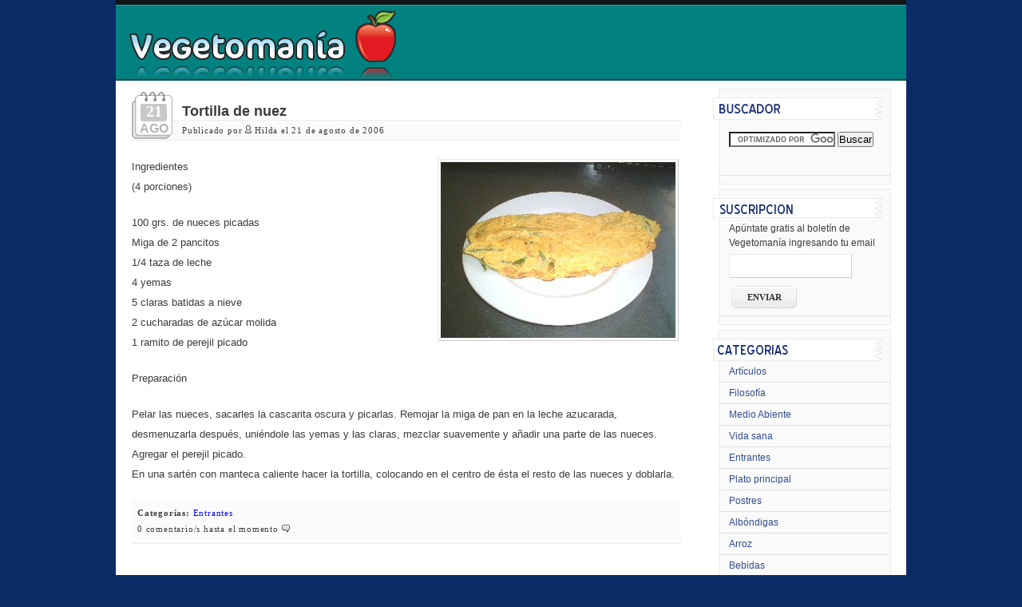

--- FILE ---
content_type: text/html; charset=UTF-8
request_url: https://www.vegetomania.com/recetas-de-cocina/entrantes/tortilla-de-nuez
body_size: 3330
content:
<!DOCTYPE html PUBLIC "-//W3C//DTD XHTML 1.0 Transitional//EN" "https://www.w3.org/TR/xhtml1/DTD/xhtml1-transitional.dtd">
<html xmlns="https://www.w3.org/1999/xhtml">

<head profile="https://gmpg.org/xfn/11">
	<title>  Tortilla de nuez > Recetas Vegetarianas - Vegetomania</title>
	<meta http-equiv="Content-Type" content="text/html; charset=UTF-8" />
		 	<meta name='viewport' content='width=device-width' />
	<link rel="stylesheet" href="https://www.vegetomania.com/wp-content/themes/vegetomania/style.css" />
	<link rel="alternate" type="application/rss+xml" title="RSS 2.0" href="https://www.vegetomania.com/feed" />
	<link rel="alternate" type="text/xml" title="RSS .92" href="https://www.vegetomania.com/feed" />
	<link rel="alternate" type="application/atom+xml" title="Atom 0.3" href="https://www.vegetomania.com/feed" />
	<link type="image/x-icon" href="https://www.vegetomania.com/favicon.ico" rel="shortcut icon" />

			
<!-- Google tag (gtag.js) -->
<script async src="https://www.googletagmanager.com/gtag/js?id=G-Q6VY0Q5P24"></script>
<script>
  window.dataLayer = window.dataLayer || [];
  function gtag(){dataLayer.push(arguments);}
  gtag('js', new Date());

  gtag('config', 'G-Q6VY0Q5P24');
</script>


</head>

<body>

	<div id="container">
		<div id="header">
			<div id="topheader"></div>
			<h1><a href="https://www.vegetomania.com"><img src="https://www.vegetomania.com/wp-content/themes/vegetomania/images/logo.png" alt="Recetas vegetarianas" /></a></h1>

		</div>	<!-- /header -->
<!-- end header -->

<div id="wrapper">



	<div id="content">
	
		

	<div class="post">
<span class="datebg"><span class="dia">21</span><br />Ago</span> <!-- Calendario -->
			<h2>Tortilla de nuez</h2>
 <div class="infopost">Publicado por <img src="https://www.vegetomania.com/wp-content/themes/vegetomania/images/author.png" class="icon" alt="" />Hilda el 21 de agosto de 2006</div>

			<div class="postcontent">
												<p>Ingredientes<img decoding="async" id="image1174" src="https://www.vegetomania.com/wp-content/uploads/2006/08/omelette-de-nuez.jpg" alt="omelette de nuez" align="right" /><br />
(4 porciones)</p>
<p>100 grs. de nueces picadas<br />
Miga de 2  pancitos<br />
1/4 taza de leche<br />
4 yemas<br />
5 claras batidas a nieve<br />
2 cucharadas de azúcar molida<br />
1 ramito de perejil picado</p>
<p>Preparación</p>
<p>Pelar las nueces, sacarles la cascarita oscura y picarlas. Remojar la miga de pan en la leche azucarada, desmenuzarla después, uniéndole las yemas y las claras, mezclar suavemente y añadir una parte de las nueces. Agregar el perejil picado.<br />
En una sartén con manteca caliente hacer la tortilla, colocando en el centro de ésta el resto de las nueces y doblarla.</p>
				            				</div>
			
			
						<div class="feedback">
							<b>Categor&iacute;as:</b> <a href="https://www.vegetomania.com/category/recetas-de-cocina/entrantes" rel="category tag">Entrantes</a><br />
				0 comentario/s hasta el momento <img src="https://www.vegetomania.com/wp-content/themes/vegetomania/images/comment.png" class="icon" alt="" /> 			</div>
		</div>
			<!--
			<rdf:RDF xmlns:rdf="http://www.w3.org/1999/02/22-rdf-syntax-ns#"
			xmlns:dc="http://purl.org/dc/elements/1.1/"
			xmlns:trackback="http://madskills.com/public/xml/rss/module/trackback/">
		<rdf:Description rdf:about="https://www.vegetomania.com/recetas-de-cocina/entrantes/tortilla-de-nuez"
    dc:identifier="https://www.vegetomania.com/recetas-de-cocina/entrantes/tortilla-de-nuez"
    dc:title="Tortilla de nuez"
    trackback:ping="https://www.vegetomania.com/recetas-de-cocina/entrantes/tortilla-de-nuez/trackback" />
</rdf:RDF>			-->
			
			
		
<!-- You can start editing here. -->

<div id="comments">

 
	 

		<!-- If comments are open, but there are no comments. -->

		
	


	<br /><br /><h3 class="comentar"><img src="https://www.vegetomania.com/wp-content/themes/vegetomania/images/comentar.png" alt="Comentar" /></h3>


	
	<form action="https://www.vegetomania.com/wp-comments-post.php" method="post" id="commentform">

	
	<p><input type="text" name="author" id="author" value="" size="22" tabindex="1" />

	<label for="author"><small>Nombre </small></label></p>

	<p><input type="text" name="email" id="email" value="" size="22" tabindex="2" />

	<label for="email"><small>Correo (no ser&aacute; publicado) </small></label></p>

	<p><input type="text" name="url" id="url" value="" size="22" tabindex="3" />

	<label for="url"><small>Sitio/Blog/Fotolog (opcional)</small></label></p>


	<p><textarea name="comment" id="comment" cols="100%" rows="10" tabindex="4"></textarea></p>

	<p class="submit"><input name="submit" type="submit" tabindex="5" value="Publicar" />

	<input type="hidden" name="comment_post_ID" value="1175" />

	</p>

	<p style="display: none;"><input type="hidden" id="akismet_comment_nonce" name="akismet_comment_nonce" value="a9b2b11c5d" /></p><p style="display: none !important;" class="akismet-fields-container" data-prefix="ak_"><label>&#916;<textarea name="ak_hp_textarea" cols="45" rows="8" maxlength="100"></textarea></label><input type="hidden" id="ak_js_1" name="ak_js" value="8"/><script>document.getElementById( "ak_js_1" ).setAttribute( "value", ( new Date() ).getTime() );</script></p>
	</form>



</div>				<div id="pagination">
					</div>
			</div>
<!-- begin sidebar -->

<div id="sidebar">

<!--[if IE 7]> <span class="sidie7"> <![endif]-->

<div class="left">

<div id="buscador">			
			<h3><img src="https://www.vegetomania.com/wp-content/themes/vegetomania/images/buscador.png" alt="Buscador" /></h3>
			<ul>
			<li class="buscadorgoog">
			<form action="https://www.vegetomania.com/buscador" id="cse-search-box">
			   <input type="hidden" name="cx" value="partner-pub-2880401147580167:qjbzf5r5r3f" />
    		  <input type="hidden" name="cof" value="FORID:10" />
    		  <input type="hidden" name="ie" value="ISO-8859-1" />
			  <input type="text" name="q" size="15" />
			  <input type="submit" name="sa" value="Buscar" />
			</form>
			<script type="text/javascript" src="https://www.google.es/cse/brand?form=cse-search-box&amp;lang=es"></script>
			</li>
			</ul>
		</div>	


		<div class="suscrip">
		<h3><img src="https://www.vegetomania.com/wp-content/themes/vegetomania/images/suscripcion.png" alt="Suscripci&oacute;n" /></h3>
		<ul>
		<li>Ap&uacute;ntate gratis al bolet&iacute;n de Vegetoman&iacute;a ingresando tu email<br />
   <form action="https://feedburner.google.com/fb/a/mailverify" method="post" target="popupwindow" onsubmit="window.open('https://feedburner.google.com/fb/a/mailverify?uri=vegetomania', 'popupwindow', 'scrollbars=yes,width=550,height=520');return true">
<input type="text" name="email"/>
<input type="hidden" name="uri" value="vegetomania"/>
<input type="hidden" name="loc" value="es_ES"/>
			<span class="submit"><input type="submit" value="Enviar" /></span>
			</form>
		</li>
		</ul>

	</div> <!-- /suscrip -->

<div id="listcat">			
			<h3><img src="https://www.vegetomania.com/wp-content/themes/vegetomania/images/categorias.png" alt="Categor&iacute;as" /></h3>
			<ul>
			<ul>
				<li><a href="https://www.vegetomania.com/category/articulos">Art&iacute;culos</a></li>
				<li><a href="https://www.vegetomania.com/category/filosofia">Filosof&iacute;a</a></li>
				<li><a href="https://www.vegetomania.com/category/medio-abiente">Medio Abiente</a></li>
				<li><a href="https://www.vegetomania.com/category/vida-sana">Vida sana</a></li>
				<li><a href="https://www.vegetomania.com/category/recetas-de-cocina/entrantes">Entrantes</a></li>
				<li><a href="https://www.vegetomania.com/category/recetas-de-cocina/plato-principal">Plato principal</a></li>
				<li><a href="https://www.vegetomania.com/category/recetas-de-cocina/postres">Postres</a></li>
				<li><a href="https://www.vegetomania.com/category/albondigas">Alb&oacute;ndigas</a></li>
				<li><a href="https://www.vegetomania.com/category/arroz">Arroz</a></li>
				<li><a href="https://www.vegetomania.com/category/bebidas">Bebidas</a></li>
				<li><a href="https://www.vegetomania.com/category/budines">Budines</a></li>
				<li><a href="https://www.vegetomania.com/category/croquetas">Croquetas</a></li>
				<li><a href="https://www.vegetomania.com/category/empanadas">Empanadas</a></li>
				<li><a href="https://www.vegetomania.com/category/guisos">Guisos</a></li>
				<li><a href="https://www.vegetomania.com/category/hamburguesas">Hamburguesas</a></li>
				<li><a href="https://www.vegetomania.com/category/milanesas">Milanesas</a></li>
				<li><a href="https://www.vegetomania.com/category/pastas">Pastas</a></li>
				<li><a href="https://www.vegetomania.com/category/pizzas">Pizzas</a></li>
				<li><a href="https://www.vegetomania.com/category/recetas-de-cocina/salsas">Salsas</a></li>
				<li><a href="https://www.vegetomania.com/category/sopas">Sopas</a></li>
				<li><a href="https://www.vegetomania.com/category/tartas">Tartas</a></li>
				<li><a href="https://www.vegetomania.com/category/tortas">Tortas</a></li>
				<li><a href="https://www.vegetomania.com/category/tortillas">Tortillas</a></li>
			</ul>
		</div>	

<div id="archi-recent">
<h3><img src="https://www.vegetomania.com/wp-content/themes/vegetomania/images/recientes.png" alt="Recientes" /></h3>
			<ul>
	<li><a href='https://www.vegetomania.com/recetas-de-cocina/pate-de-nueces-con-setas'>Patés vegetarianos</a></li><li><a href='https://www.vegetomania.com/recetas-de-cocina/ensalada-de-berros-con-manzanas'>Recetas de ensaladas</a></li><li><a href='https://www.vegetomania.com/recetas-de-cocina/entrantes/ensalada-de-algas-con-sesamo'>Recetas de ensaladas</a></li><li><a href='https://www.vegetomania.com/vida-sana/propiedades-del-mango-2'>Propiedades del mango</a></li><li><a href='https://www.vegetomania.com/tartas/tarta-de-legumbres-y-arroz'>Tarta de legumbres y arroz</a></li><li><a href='https://www.vegetomania.com/vida-sana/propiedades-de-la-semola-2'>Propiedades de la sémola</a></li><li><a href='https://www.vegetomania.com/recetas-de-cocina/postres/tarta-de-avena-y-manzanas'>Tarta de avena y manzanas</a></li></ul>
</div>



		<div id="archives">	
			<h3><img src="https://www.vegetomania.com/wp-content/themes/vegetomania/images/archivo.png" alt="Archivo" /></h3>
			<ul>
            <li><a href='https://www.vegetomania.com/archivo-anual-2006'>2006</a> - <a href='https://www.vegetomania.com/archivo-anual-2007'>2007</a> - <a href='https://www.vegetomania.com/archivo-anual-2008'>2008</a> - <a href='https://www.vegetomania.com/archivo-anual-2009'>2009</a></li><li><a href='https://www.vegetomania.com/archivo-anual-2010'>2010</a> - <a href='https://www.vegetomania.com/archivo-anual-2011'>2011</a> - <a href='https://www.vegetomania.com/archivo-anual-2012'>2012</a> - <a href='https://www.vegetomania.com/archivo-anual-2013'>2013</a></li><li><a href='https://www.vegetomania.com/archivo-anual-2014'>2014</a> - <a href='https://www.vegetomania.com/archivo-anual-2015'>2015</a> - <a href='https://www.vegetomania.com/archivo-anual-2016'>2016</a></li>			
			</ul>
		</div>


		
 <!-- /left -->

</div>	
</div>
<!--[if IE]> </span> <![endif]-->
<!-- end sidebar --><!-- begin footer -->
</div> <!-- /container -->



	<div id="credits">
	<a href="https://wordpress.org" rel="nofollow"><img src="https://www.vegetomania.com/wordpress.jpg" alt="Gestionado con WordPress" title="Gestionado con WordPress"></a>
		<p><small><a href="https://www.vegetomania.com/politica-de-privacidad/" rel="nofollow">Privacidad</a>
		</small></p>
	</div>

<script type="speculationrules">
{"prefetch":[{"source":"document","where":{"and":[{"href_matches":"\/*"},{"not":{"href_matches":["\/wp-*.php","\/wp-admin\/*","\/wp-content\/uploads\/*","\/wp-content\/*","\/wp-content\/plugins\/*","\/wp-content\/themes\/vegetomania\/*","\/*\\?(.+)"]}},{"not":{"selector_matches":"a[rel~=\"nofollow\"]"}},{"not":{"selector_matches":".no-prefetch, .no-prefetch a"}}]},"eagerness":"conservative"}]}
</script>
<script defer type="text/javascript" src="https://www.vegetomania.com/wp-content/plugins/akismet/_inc/akismet-frontend.js?ver=1752651959" id="akismet-frontend-js"></script>

</div>



</body>
</html>

--- FILE ---
content_type: text/css; charset=UTF-8
request_url: https://www.vegetomania.com/wp-content/themes/vegetomania/style.css
body_size: 4256
content:
/*
	Theme Name: EspeGizmo
*/

* {
	margin: 0;
	padding: 0;
	}

body {
	background: #0B2B66;
	color: #3C3C3C;
	font-family: "Verdana", sans-serif;
	font-size: 9pt;
	}

#container {
	padding: 0 3px !important;
	*padding: 0 1px !important;
	padding: 0 1px;
	width: 1000px;
	margin:0px auto;
	}


#adlink2
{
	padding-top:20px;
	padding-bottom:10px;
	padding-left:70px;
	text-align:left;
	position:relative;
	background:#FFF;
	width: 920px;
	margin: 0 auto;
	overflow: hidden;
	height:21px;
}

/* MODIFICADO */	
div#adsense
{
	position:relative;
	left:30px;
	top:20px; /*top:40px;*/
	padding:0;
	padding-bottom:7px;
	margin-bottom:7px;
	width:300px;
	
}

div#adsense h2
{
margin:0;
padding:0;
padding-bottom:20px;
width:336px;
font-family: Verdana, Arial, Helvetica, sans-serif;
font-size: 12px;
font-weight: bold;
color: #000;
text-align:left;
}

/* Estructuras principales */

.post {
	margin-bottom: 50px;
	margin-left: 5px;
	}

#wrapper {
	padding: 10px 0 0px 0;
	width: 990px;
	margin: 0 auto;
	overflow: hidden;
	background: #fff /*url(images/bgwrapper.png) repeat-x top*/;
	}

#header {
	width: 990px;
	margin: 0 auto;
	border-bottom: 2px solid #014848;
	background: #3F3F3F url(images/headerbg.png);
	overflow: hidden;

	}

#content {
	float: left;
	margin-left: 0px !important;
	margin-left: 0px;	
	margin-bottom: 30px;
	padding: 8px 10px 0 15px !important;
	*padding: 20px 10px 0 15px !important;
	padding: 20px 10px 0 19px;
	text-align: left;
	/*width: 590px !important;
	*width: 590px !important;
	width: 596px;*/
    width:70%;
	background: #fff /*url(images/bgcontent.png) top no-repeat*/;
/*	border-top: 1px solid #00A4A4;*/
	overflow:hidden;
	}

div#content a:hover
{
/*	background: #EAEEF4;*/
}


#sidebar {
	float: right;
	line-height: 1.2em;
	margin-right: 5px;
	padding: 0 10px 25px 10px;
	width: 220px;
	text-align: left;
	}
	
#sidebari {
	float: left;
	line-height: 1.2em;
	margin-left: 5px;
	padding: 0 10px 25px 10px;
	width: 180px;
	text-align: left;
	}

#credits {
	border-top: 2px solid #04BBBB;
	border-bottom: 4px solid #141414;
	background: #115151;
	font-size: 9pt;
	padding-top: 12px;
	padding-bottom: 12px;
	text-align: right;
	width: 990px;
	color: #FFF;
	margin: 0 auto;
	letter-spacing: 1px;
	margin-bottom: 10px;
	clear: both;
	}


/* Configurar Estructuras */


/* Cabecera */


#redbar {
	color: #FEFEFE;
	margin: 0 auto;
	width: 990px;
	padding: 5px 0;
	font-family: Tahoma;
	font-size: 8pt;
	font-weight: bold;
	}

#topheader {
	background: #141414;
	padding: 3px 0;
	text-align: right;
	border-bottom: 1px solid #04BBBB;
	margin-bottom: 7px;
	}

#megabanner {
	background: #000B66;
	padding: 0 3px !important;
	*padding: 0 1px !important;
	padding: 0 1px;
	width: 990px;
	margin:0px auto;
	margin-bottom:3px;
	text-align:center;
}

#header .left {
	float: left;
	width: 47%;
	}

#header .right {
	float: right;
	width: 50%;
	}

#header h1 {
	color: #fefefe;
	font-family: Rockwell;
	font-size: 50pt;
	margin-top: -5px;
	margin-left: 10px;
	background: transparent;
	}

#header h1 img {
	padding: 0 !important;
	padding: 5px 0;
	position: relative;
	top: 0 !important;
	top: 12px;
	margin-top: 0px !important;
	margin-top: -18px;
	}
	
#header .ad468 {
position:relative;
top:10px;
width: 468px;
height: 60px;
	}


#header .search .submit input{
	font-family: Tahoma;
	font-size: 8pt;
	font-weight: bold;
	text-transform: uppercase;
	color: #fff;
	width: 67px;
	margin-left: 3px;
	border: 1px solid #FFF;
	background: #7C3030;
	height: 28px !important;
	height: 30px;
	}

#header .search input{
	font-family: Verdana;
	color: #fff;
	margin: 5px 0;
	padding: 6px;
	width: 160px;
	border: 1px solid #fff;
	background: #7C3030;
	}


/* Contenido */


.infopost {
	background: #FBFBFB;
	padding: 6px 4px 6px 20px;
	font-family: Verdana;
	letter-spacing: .8px;
	font-size: 8pt;
	border-bottom: 1px solid #ebebeb;
	border-top: 1px solid #eee;
	margin-bottom: 20px;
	}

.datebg {
	background: transparent url(images/bgfecha.gif) no-repeat;
	width: 51px;
	height: 45px;
	font-size: 16px;
	font-family: Arial;
	float: left;
	position: relative;
	color: #B5B5B5;
	top: -15px;
	left: 0px;
	text-transform: uppercase;
	font-weight: bold;
	line-height: 21px;
	text-align: center;
	padding-top: 15px;
	padding-left: 2px;
	margin-right: 10px;
	}

.datebg .dia {
	font-size: 20px;
	font-family: Tahoma;
	color: #fefefe;
	font-weight: bold;
	}

.post .icon {
	margin-right: 4px;
	}

.post a {
	text-decoration: none;
	color: #0000FF;
	}

.post a:hover {
/*	background: #F5EBEB;*/
/*color:#DD6900;*/
	text-decoration: underline;
	}

.post p {
	margin-bottom: 10px;
	}

.post p, .post ul, .post ol {
	line-height: 21px;
	}
			
.post ol, .post ul {
	margin-left: 15px;
	padding: 0;
	}

.post ul {
	list-style: square inside;
	}

.post ul li, #post ol li {
	margin: 2px 0 2px 0;
	padding: 0;
	}

.post ol {
	margin: 20px 0 15px 35px;
	}

.post ol li {
	margin: 3px 0;
	}

.post h2 {
	margin-top: 10px;
	margin-left: 30px
	}

.post table h2 {
	margin-top: 0px;
	}

/*.post h2 a{
	color: #A02626;
	border: 0;
	font-family: "Trebuchet MS";
	font-size: 15pt;
	font-weight: normal;

	font-weight: bold;
	padding: 1px 4px;
	background: transparent;
	}

.post h2 a:hover{
	text-decoration: none;
	background: #AD0101;
	background: #F5EBEB;
	color: #fefefe;
	color: #A02626;
	}*/
	
.post h2 a{
	color: #000099;
	border: 0;
	font-family: "Trebuchet MS";
	font-size: 15pt;
	font-weight: bold;
	padding: 1px 4px;
	background: transparent;
	}

.post h2 a:hover{
	text-decoration: underline;
/*	background: #B8C6DC;
	color: #009;*/
/*	color:#DD6900;*/
	}

.post small {
	font-size: 8px;
	font-family: Tahoma;
	}

.postinfo {
	font-family: Tahoma, Verdana;
	font-size: 8pt;
	text-align: left;
	margin: -15px 0 5px 0;
	padding: 7px 0;
	}
		
.feedback {
	font-family: Verdana;
	letter-spacing: .8px;
	font-size: 8pt;
	text-align: left;
	margin: 20px 0;
	padding: 7px;
	border-bottom: 1px solid #ebebeb;
	background: #fbfbfb;
	line-height: 20px;
	}

.postrel {
    clear:both;
	font-family: Verdana;
	letter-spacing: .5px;
	font-size: 8pt;
	text-align: left;
	margin: 35px 0 20px 0;
	padding: 7px;
	border-bottom: 1px solid #ebebeb;
	background: #fbfbfb;
	line-height: 20px;
	}

.postrel li {
	line-height: 18px;
	padding: 4px 0 4px 10px;
	list-style-type: none;
	}

.postrel ul {
	margin-bottom: 10px;
	width: 70%;
	}

.postrel h3 {
	}

.postrel .remote {
	float: right;
	position: relative;
	top: -48px;
	right: -22px;
	}

#pagination {
	margin: 10px 0;
	text-align: center;	
	font-size: 10pt;
	}

#pagination a {
	background: #fbfbfb;
	border-bottom: 1px solid #ebebeb;
	border-right: 1px solid #ebebeb;
	margin-right: 5px;
	padding: 4px 8px;
	}

#pagination span {
	border-bottom: 1px solid #ebebeb;
	border-right: 1px solid #ebebeb;
	margin-right: 5px;
	padding: 4px 8px;
	}

#pagination a:hover {
	text-decoration: none;
	border-bottom: 1px solid #ccc;
	border-right: 1px solid #ccc;
	}

.post .postcontent img {
	padding: 3px;
	margin: 3px;
	border: 1px solid #ebebeb;
	border-right: 1px solid #ccc;
	border-bottom: 1px solid #ccc;
	background: #fafafa;
	}

.post .postcontent wp-smiley {
	margin: 0;
	padding: 0;
	background: none;
	}

		
/* Comentarios */


#commentform input {
	color: #333;
	font-size: 9pt;
	font-family: 'Verdana';
	border: 1px solid #dce1e5;
	background: #fff;
	width: 250px;
	padding: 5px;
	margin: 5px 5px 0px 0;
	}

#commentform input:focus, #commentform textarea:focus {
	border: 1px solid #336699;
	}

#commentform textarea {
	color: #333;
	font-size: 9pt;
	font-family: 'Verdana';
	border: 1px solid #dce1e5;
	background: #fff;
	margin: 7px 0 0 0;
	width: 523px;
	padding: 10px;
	line-height: 19px;
	}

#commentform .submit input{
	background: transparent url(images/botonpublicar.png) repeat-x bottom;
	font-family: Tahoma;
	font-size: 8pt;
	font-weight: bold;
	text-transform: uppercase;
	color: #666;
	padding: 5px;
	margin: 12px 0 25px 0;
	padding: 0;
	height: 28px;
	width: 82px;
	border: 0;
	}

#comments {
	padding-top: 5px;
	}

#comments small {
	text-transform: uppercase;
	color: #444;
	font-family: Tahoma;
	}

.countcomment {
	color: #ebebeb;
	font-family: Tahoma;
	font-weight: bold;
	font-size: 26px;
	z-index: 1;
	position: relative;
	top: 0px;
	float: right;
	padding-bottom: 5px;
	padding-right: 5px;
	}

#comments .tijerabox .tijera {
	position: relative;
	top: 9px !important;
	*top: 11px !important;
	top: 11px;

	}

#comments .tijerabox {
	clear: both;
	}

.commentlist {
	padding: 0;
	}

.commentlist li {
list-style-type: none;
}

.commentlist li .comment{
	background: #F9FCFF;
	font-weight: normal;
	margin-bottom: 14px;
	text-align: left;
	overflow: auto;
	padding: 15px 8px 8px 8px;
	border: 1px dashed #ccc;
	width: 95%;
	}

.commentlist li .alt {
	background: #FFFFEF;
	}

.commentlist p {
	margin: 10px;
	font-size: 9pt;
	line-height: 18px;
	}

#commentform p {
	margin: 5px 0 0 0;
	width: 500px;
	}

#comments h3 {
	font-family: Arial, Verdana;
	font-weight: bold;
	font-size: 16px;
	letter-spacing: -.3px;
	margin-top: 10px;
	padding: 0;
	color: #373737;
	}

/* Titulos */

h3 {
	font-family: Arial, Verdana;
	font-weight: bold;
	font-size: 16px;
	letter-spacing: -.3px;
	margin-top: 10px;
	padding: 0;
	color: #373737;
	}

h4 {
	font-family: Arial, Verdana;
	font-weight: bold;
	font-size: 13px;
	letter-spacing: -.1px;
	margin-top: 10px;
	padding: 0;
	color: #373737;
	}

	
/* Sidebar */

/* Sidebar */

#sidebar .red, #sidebari .red {
	*padding-top: 6px !important;
	}


#sidebar .suscrip ul li input, #sidebari .suscrip ul li input {
	font-family: Verdana;
	height: 16px;
	margin-right:5px;
	color: #444;
	margin: 5px 0;
	padding: 6px;
	width: 140px;
	border-top: 1px solid #ebebeb;
	border-left: 1px solid #ebebeb;
	border-right: 1px solid #ccc;
	border-bottom: 1px solid #ccc;
	}

#sidebar .suscrip ul li input[type="sumbit"], #sidebari .suscrip ul li input[type="sumbit"]{
	font-family: Tahoma;
	font-size: 8pt;
	font-weight: bold;
	text-transform: uppercase;
	color: #333;
	width: 82px;
	margin-left: 3px;
	height: 28px;
	border:0;
	background: transparent url(images/botonpublicar.png) no-repeat;
	}

#sidebar .suscrip .submit input, #sidebari .suscrip .submit input{
	font-family: Tahoma;
	font-size: 8pt;
	font-weight: bold;
	text-transform: uppercase;
	color: #333;
	width: 82px;
	margin-left: 3px;
	height: 28px;
	border:0;
	background: transparent url(images/botonpublicar.png) no-repeat;
	}

#sidebar .rssoptions, #sidebari .rssoptions {
	clear: both;
	overflow: hidden;
	border: 0;
	background: none;
	padding-top: 0px !important;
	*padding: 0 !important;
	padding: 0;
	height: 37px !important;
	*height: 45px !important;
	*height: 47px;
	*padding-top: 0 !important;
	*padding-top: 0px;
	}

#sidebar .sleft, #sidebari .sleft {

	width: 10%;
	border: 0;
	background: none;
	text-align: center;
	padding-top: 6px;
	padding-left: 3px;
	}

#sidebar .sright, #sidebari .sright {
	width: 88%;
	border: 0;
	background: none;
	text-align: center;
	position:relative;
	margin-left:65px;
	*margin-left:20px;
	top: -37px !important; /* Firefox y los dem�s */
	*top: -35px !important;  /* S�lo IE7 */
	*top: -35px; /* S�lo IE6 */
	
	/*top:-15px;
	*top:-4px;*/
	}

#sidebar .sright img, #sidebari .sright img  {
	padding:0;
	margin:0;
	position:relative;
	height: 22px;
	width:80px;
	margin-top:6px;
	display:block;
	}
	
#sidebar .sright img.fc_custom01 {
	width:88px;
	height:26px;
	}

.rss {
	margin: 0 !important;
	*margin: 4px 8px 8px 2px !important;
	margin: 4px 0 0 0;
	}

#sidebar .aprendemas, #sidebari .aprendemas {
	margin: 10px 0;
	text-align: center;
	border: 0;
	background: none;
	}

#sidebar div, #sidebari div {
	border: 1px solid #ebebeb;
	background: #fafafa;
	margin-bottom: 6px;
	*padding-top: 6px !important;
	}

#sidebar .search, #sidebar .sidebartop, #sidebari .search, #sidebari .sidebartop {
	border: 0;
	background: none;
	}

#sidebar .left, #sidebar .right, #sidebari .left, #sidebari .right {
	border: 0;
	background: none;
	}

#sidebar .lastcom, #sidebar .destacado, #sidebari .lastcom, #sidebari .destacado {
	clear: both;
	}
	
#sidebar .lastcom, #sidebari .lastcom
{
	background:#FAFAFA;
}

#sidebar #categories, #sidebar #archives, #sidebari #categories, #sidebari #archives{
	font-size: 8pt;
	color: #999;
	}

#sidebar #categories a, #sidebar #archives a, #sidebari #categories a, #sidebari #archives a{
	font-size: 9pt;
	}

#sidebar .red ul, #sidebari .red ul{
	*text-align:center;
	line-height: 28px;
	padding-top: 15px;
	margin-top: 10px !important;
	margin-top: 0;
	padding-left: 3px;
	margin-left: 7px !important;
	margin-left: 0;
	}
	
#sidebar .red li, #sidebari .red li {
	background: none;
	padding: 7px 0;
	border: 0;
	display: inline;
	margin: 4px;
	}

#sidebar .red li:hover, #sidebari .red li:hover {
	background: none;
	padding: 7px 0;
	border: 0;
	display: inline;
	}

#sidebar .red .fav, #sidebari .red .fav {
	margin: 0 2px -4px 2px !important;
	margin: 3px;
	border: 1px solid #ccc;
	padding: 1px;
	*margin-bottom: 6px !important;
	height:18px;
	width:18px;
	}

#sidebar a, #sidebari a {
	text-decoration: none;
	color: #324C8C;
	}

#sidebar .suscrip a, #sidebari .suscrip a {
	text-decoration: none;
	}

#sidebar .left a, #sidebar .right a, #sidebari .left a, #sidebari .right a {
	text-decoration: none;
	}

.sidtop {
	margin: 10px 0;
	}

#sidebar .left, #sidebari .left {
	width: 98%;
	float: left;
	}

#sidebar .right, #sidebari .right {
	width: 48%;
	float: right;
	}

#sidebar h3, #sidebari h3 {
	font-family: Arial, Verdana;
	font-weight: bold;
	font-size: 16px;
	letter-spacing: -.3px;
	padding: 5px 5px 5px 3px;
	color: #373737;
	background: #fff url(images/bgh3s.png) right no-repeat;
	border-left: 1px solid #ebebeb;
	border-top: 1px solid #ebebeb;
	border-bottom: 1px solid #ebebeb;
	margin: 10px 0 0 0;
	width: 95%;
	position: relative;
	right: 8px;
	top: 0 !important;
	top: 7px;
	}

#sidebar .suscrip h3, #sidebari .suscrip h3 {
	*margin-top: 0;
	*margin-top: 6px !important;
}
		
#sidebar ul, #sidebar ol, #sidebari ul, #sidebari ol {
	list-style: none;
	margin: 0;
	padding: 0 0 10px 0 !important;
	padding: 10px 0 10px 0;
	}
	
#sidebar li, #sidebari li {
	margin: 0;
	line-height: 18px;
	padding: 4px 0;
	border-bottom: 1px solid #dce1e5;
	}

#sidebar li, #sidebari li {
	padding-left: 12px;
	}

#sidebar li ul li, #sidebari li ul li {
	padding-left: 0px;
}

#sidebar .children li:hover, #sidebari .children li:hover {
	background: none;
	}

#sidebar li:hover, #sidebari li:hover {
	background: #fff url(images/dot.gif) left no-repeat;
	}

#sidebar .right .red ul li, #sidebari .right .red ul li {
	background: none;
	padding-left: 0;
	padding-bottom: 10px;
	}

#sidebar .right .red img, #sidebari .right .red img {
	border: 1px solid #240909;
	margin-bottom: -8px;
	}
	

#sidebar div, #sidebari div { 
	padding: 0;
	}

#sidebar .suscrip img, #sidebari .suscrip img {
	margin-bottom: -3px;
	margin-left: 3px;
	}

#sidebar a:hover, #sidebari a:hover {
	color: #295576;
	}

#sidebar .destacado, #sidebari .destacado {
	margin-left: -40px;
	}
	

#sidebar .buscadorgoog, #sidebari .buscadorgoog {
	padding-top:15px;
	height: 50px;
	}


.atozn a {
	line-height:22px;
	padding: 1px;
	border:1px solid #FAFAFA;
	}
	
.atozn a:hover {
	border:1px solid #CCC;
	}	

/*	Cr�ditos */


#credits p {
	margin-right: 12px;
	padding: 0;
	}

#credits a {
	color: #FFF;
	border-bottom: 1px dotted;
	text-decoration:none
	}

#credits img {
	float:left;
	margin:-6px 0 6px 7px;
}

.infobottom {
	clear: both;
	overflow: hidden !important;
	background: #fff url(images/bgfooter.jpg) top repeat-x;
	border-top: 1px solid #141414;
	padding: 10px 14px 30px 14px;
	color: #333;
	height: auto !important;
	height: 100%;
	}

.infobottom div {
	background: #fff;
	border: 1px solid #141414;
	padding: 0 6px 10px 6px;
	margin: 10px 0;
	}

.infobottom #recententries {
	width: 285px;
	float: left;
	margin-right: 23px;
	margin-left: 10px !important;
	margin-left: 4px;
	}

.infobottom #mostcom {
	width: 285px;
	float: left;
	margin-right: 23px;
	}

.infobottom #mostread {
	width: 285px;
	float: left;
	}

.infobottom ul li {
	padding: 5px 0 5px 3px;
	border-bottom: 1px solid #ebebeb;
	list-style-type: none;
	background: #fff;
	}

.infobottom a {
	color: #324C8C;
	padding: 2px;
	}

.infobottom a:hover {
	text-decoration:underline;
	}

.infobottom ul {
	border-top: 1px solid #ebebeb;
	}

.infobottom ul li:hover {
	background: #fafafa;
	}

.infobottom h3 {
	font-family: Arial, Verdana;
	font-weight: bold;
	font-size: 16px;
	letter-spacing: -.3px;
	position: relative;
	right: 24px;
	margin: 10px;
	padding: 5px 5px 5px 3px;
	background: #FFF;
	text-transform: uppercase;
	border: 1px solid #141414;
	border-right: 0;
	}


/* General */


small {
	font-family: Tahoma;
	font-size: 8pt;
	}


a {
	color: #324C8C;
	text-decoration: none;
	background: transparent;
	}
	/*
a {
	color: #8C3232;
	text-decoration: none;
	background: transparent;
	}
*/
a:hover {
	border: 0;
	}

acronym, abbr, span.caps {
	border: 0;
	border-bottom: 1px dotted #ccc;
	}
	
#content .post .postcontent blockquote {
	border-left: 4px solid #ebebeb;
	margin-bottom: 5px;
	clear: both;
	width: 90%;
	padding: 5px 0 5px 10px;
	}

cite {
	text-decoration: none;
	}
	
code {
	font-family: 'Courier New', Courier, Fixed, sans-serif;
	font-size: 1.1em;
	}

img {
	border: 0;
	}


/* Float y Clear */


div.floatleft {
	float: left;
	}

div.floatright {
	float: right;
	}
	
div.both {
	clear: both;
	}

	
/* Alineaci�n de Im�genes */


img.borde {
	border: 1px solid #C6C6C6;
	padding: 4px;
	margin: 0;
	}

img.borde:hover {
	background: #F0F0F0;
	}

img.centro {
	display: block; 
	margin: auto;   
	}

img.derecha {
	float: right;
	padding: 4px;
	margin: 0 0 2px 7px;
	display: inline;
	}

img.izquierda {
	float: left;
	padding: 4px;
	margin: 0 7px 2px 0;
	display: inline;
	}

img.icon {
	}

	
/* Alineaci�n de Texto */


.center {
	text-align: center;
	}
	
.alignright {
	text-align: right;
	}

.alignleft {
	text-align: left;
	}
	
#registerbarFloat {
position:absolute;
border: 1px solid #000099;
width: 400px;
visibility: hidden;
z-index: 400;
}

img.alignleft, div.alignleft {
float:left;
margin:0 0.5em 0.5em 0;
}
img.alignright, div.alignright {
float:right;
margin:0 0 0.5em 0.5em;
}
img.aligncentered, div.aligncentered {
text-align:center;
margin:0 auto;
}


#adtext {clear:both;float:left;margin: 0 10px 10px 0;width:300px;}

.post p, .postcontent {font-size:10pt;line-height:25px;margin-bottom:20px}

/* Smartphones (landscape) ----------- */
@media only screen and (min-width : 320px) and (max-width : 640px) {
/* Styles */

#wrapper { max-width:100%;float:none;margin:0;padding:0;
  display:block;
  width:auto;
  clear:both;
  }
  
  #content {padding:0;margin:0;width:100%}
  
        #container, #content, #header, #adsense, .postcontent, .post, .postrel, .feedback, #credits, #footer, #comments, .commentlist, #commentform p, #commentform textarea {max-width:98%;padding:0; margin: 0;}
        #header,#credits {max-width:100%;}
        #adsense {position:relative;left:0px;margin-left:-20px}
        #adtext {position:relative;left:0px;margin-left:-15px}
	
        #sidebar {float:left}
       #credits {height:30px}
   
                
        
        /*#comments, .icon-arrow-right, #destacado-box .image-destacado, #destacado-box .image-destacado span, #destacado-box .ribbon-destacado, #destacado-box .ribbon-destacado span, #destacado-box .marco, #destacado-box .image-thumb {display:none}*/
        
        /*#destacado-box #definicion .space-bottom, #destacado-box #definicion .icon-medal {left:10px}*/
        
        /*#header {height:85px}*/
        #header h1 img {position:relative;margin:0;max-width:98%;background-size: 98% auto;padding:0;top:5px;left:5px}
        
        #header h1 {margin-left:0}
        
        .post .postcontent img {max-width:60%;height:auto}
        
        #credits img {margin:0 0 6px 7px;
}
        
.adsfstp {clear:both;text-align:left;margin:0;margin-left:-5px}

.post p, .postcontent {font-size:13pt;line-height:35px;margin-bottom:30px}

#blaze {display:none}
        

}